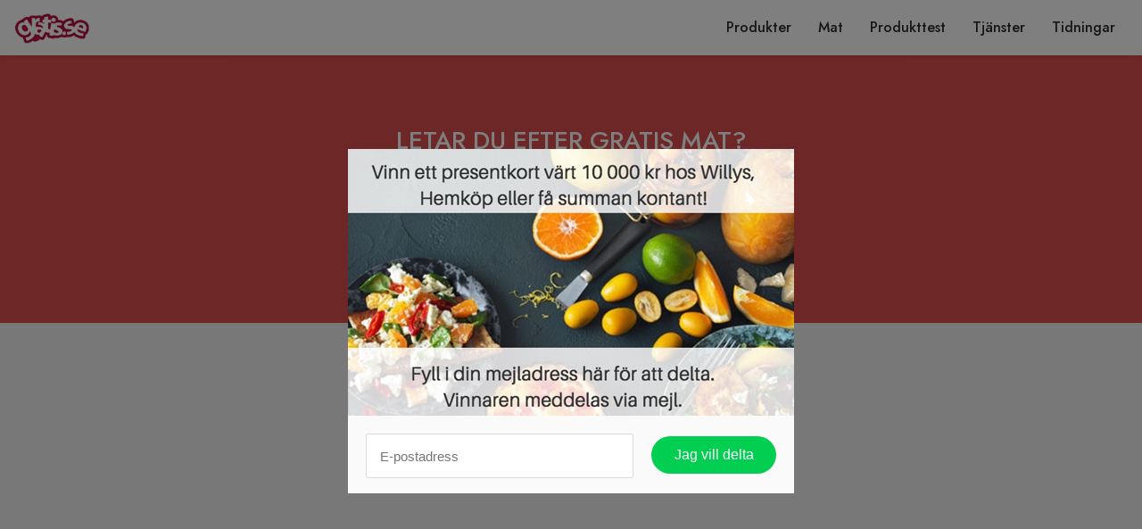

--- FILE ---
content_type: text/html; charset=UTF-8
request_url: https://gratis.se/allt/gratis-mat/
body_size: 21706
content:
<!DOCTYPE html>
<html lang="en"  >

<head>
    <meta charset="UTF-8">
    <meta name="viewport" content="width=device-width, initial-scale=1.0">
    <title>
        GRATIS.SE
        
    </title>
    <link rel="stylesheet" href="https://stackpath.bootstrapcdn.com/bootstrap/4.3.1/css/bootstrap.min.css" integrity="sha384-ggOyR0iXCbMQv3Xipma34MD+dH/1fQ784/j6cY/iJTQUOhcWr7x9JvoRxT2MZw1T" crossorigin="anonymous">
    <script src="https://kit.fontawesome.com/732d11d913.js" crossorigin="anonymous"></script>
    <link rel="stylesheet" href="https://gratis.se/wp-content/themes/gratis/css/gratis.css?v=1.02">
    <link rel="apple-touch-icon" sizes="57x57" href="https://gratis.se/wp-content/themes/gratis/css/favicon/apple-icon-57x57.png">
    <link rel="apple-touch-icon" sizes="60x60" href="https://gratis.se/wp-content/themes/gratis/css/favicon/apple-icon-60x60.png">
    <link rel="apple-touch-icon" sizes="72x72" href="https://gratis.se/wp-content/themes/gratis/css/favicon/apple-icon-72x72.png">
    <link rel="apple-touch-icon" sizes="76x76" href="https://gratis.se/wp-content/themes/gratis/css/favicon/apple-icon-76x76.png">
    <link rel="apple-touch-icon" sizes="114x114" href="https://gratis.se/wp-content/themes/gratis/css/favicon/apple-icon-114x114.png">
    <link rel="apple-touch-icon" sizes="120x120" href="https://gratis.se/wp-content/themes/gratis/css/favicon/apple-icon-120x120.png">
    <link rel="apple-touch-icon" sizes="144x144" href="https://gratis.se/wp-content/themes/gratis/css/favicon/apple-icon-144x144.png">
    <link rel="apple-touch-icon" sizes="152x152" href="https://gratis.se/wp-content/themes/gratis/css/favicon/apple-icon-152x152.png">
    <link rel="apple-touch-icon" sizes="180x180" href="https://gratis.se/wp-content/themes/gratis/css/favicon/apple-icon-180x180.png">
    <link rel="icon" type="image/png" sizes="192x192"  href="https://gratis.se/wp-content/themes/gratis/css/favicon/android-icon-192x192.png">
    <link rel="icon" type="image/png" sizes="32x32" href="https://gratis.se/wp-content/themes/gratis/css/favicon/favicon-32x32.png">
    <link rel="icon" type="image/png" sizes="96x96" href="https://gratis.se/wp-content/themes/gratis/css/favicon/favicon-96x96.png">
    <link rel="icon" type="image/png" sizes="16x16" href="https://gratis.se/wp-content/themes/gratis/css/favicon/favicon-16x16.png">
    <link rel="manifest" href="https://gratis.se/wp-content/themes/gratis/css/favicon/manifest.json">
    <meta name="msapplication-TileColor" content="#ffffff">
    <meta name="msapplication-TileImage" content="https://gratis.se/wp-content/themes/gratis/css/favicon/ms-icon-144x144.png">
    <meta name="theme-color" content="#ffffff">
	
	
		<!-- All in One SEO 4.9.0 - aioseo.com -->
	<meta name="robots" content="noindex, max-image-preview:large" />
	<meta name="keywords" content="bastard burgers,findus färdigrätter,govital,smartson,felix köttbullar,leksand knäckebröd,smartson,arla köket,proviva,fruktdryck,max hamburgare,smartson,aviko pommes frites,valio yoghurt,matsmart,februari,gratis pizza,nordstan,linköping,julafton,hemlösa,julafton,gratis julmat" />
	<link rel="canonical" href="https://gratis.se/allt/gratis-mat/" />
	<link rel="next" href="https://gratis.se/allt/gratis-mat/page/2/" />
	<meta name="generator" content="All in One SEO (AIOSEO) 4.9.0" />
		<script type="application/ld+json" class="aioseo-schema">
			{"@context":"https:\/\/schema.org","@graph":[{"@type":"BreadcrumbList","@id":"https:\/\/gratis.se\/allt\/gratis-mat\/#breadcrumblist","itemListElement":[{"@type":"ListItem","@id":"https:\/\/gratis.se#listItem","position":1,"name":"Home","item":"https:\/\/gratis.se","nextItem":{"@type":"ListItem","@id":"https:\/\/gratis.se\/allt\/gratis-mat\/#listItem","name":"gratis mat"}},{"@type":"ListItem","@id":"https:\/\/gratis.se\/allt\/gratis-mat\/#listItem","position":2,"name":"gratis mat","previousItem":{"@type":"ListItem","@id":"https:\/\/gratis.se#listItem","name":"Home"}}]},{"@type":"CollectionPage","@id":"https:\/\/gratis.se\/allt\/gratis-mat\/#collectionpage","url":"https:\/\/gratis.se\/allt\/gratis-mat\/","name":"gratis mat | GRATIS.SE","inLanguage":"sv-SE","isPartOf":{"@id":"https:\/\/gratis.se\/#website"},"breadcrumb":{"@id":"https:\/\/gratis.se\/allt\/gratis-mat\/#breadcrumblist"}},{"@type":"Organization","@id":"https:\/\/gratis.se\/#organization","name":"GRATIS.SE","description":"De b\u00e4sta gratisgrejerna","url":"https:\/\/gratis.se\/"},{"@type":"WebSite","@id":"https:\/\/gratis.se\/#website","url":"https:\/\/gratis.se\/","name":"GRATIS.SE","description":"De b\u00e4sta gratisgrejerna","inLanguage":"sv-SE","publisher":{"@id":"https:\/\/gratis.se\/#organization"}}]}
		</script>
		<!-- All in One SEO -->

		<style>img:is([sizes="auto" i], [sizes^="auto," i]) { contain-intrinsic-size: 3000px 1500px }</style>
		<link rel="alternate" type="application/rss+xml" title="GRATIS.SE &raquo; Kategoriflöde för gratis mat" href="https://gratis.se/allt/gratis-mat/feed/" />
<script type="text/javascript">
/* <![CDATA[ */
window._wpemojiSettings = {"baseUrl":"https:\/\/s.w.org\/images\/core\/emoji\/15.0.3\/72x72\/","ext":".png","svgUrl":"https:\/\/s.w.org\/images\/core\/emoji\/15.0.3\/svg\/","svgExt":".svg","source":{"concatemoji":"https:\/\/gratis.se\/wp-includes\/js\/wp-emoji-release.min.js?ver=6.6.4"}};
/*! This file is auto-generated */
!function(i,n){var o,s,e;function c(e){try{var t={supportTests:e,timestamp:(new Date).valueOf()};sessionStorage.setItem(o,JSON.stringify(t))}catch(e){}}function p(e,t,n){e.clearRect(0,0,e.canvas.width,e.canvas.height),e.fillText(t,0,0);var t=new Uint32Array(e.getImageData(0,0,e.canvas.width,e.canvas.height).data),r=(e.clearRect(0,0,e.canvas.width,e.canvas.height),e.fillText(n,0,0),new Uint32Array(e.getImageData(0,0,e.canvas.width,e.canvas.height).data));return t.every(function(e,t){return e===r[t]})}function u(e,t,n){switch(t){case"flag":return n(e,"\ud83c\udff3\ufe0f\u200d\u26a7\ufe0f","\ud83c\udff3\ufe0f\u200b\u26a7\ufe0f")?!1:!n(e,"\ud83c\uddfa\ud83c\uddf3","\ud83c\uddfa\u200b\ud83c\uddf3")&&!n(e,"\ud83c\udff4\udb40\udc67\udb40\udc62\udb40\udc65\udb40\udc6e\udb40\udc67\udb40\udc7f","\ud83c\udff4\u200b\udb40\udc67\u200b\udb40\udc62\u200b\udb40\udc65\u200b\udb40\udc6e\u200b\udb40\udc67\u200b\udb40\udc7f");case"emoji":return!n(e,"\ud83d\udc26\u200d\u2b1b","\ud83d\udc26\u200b\u2b1b")}return!1}function f(e,t,n){var r="undefined"!=typeof WorkerGlobalScope&&self instanceof WorkerGlobalScope?new OffscreenCanvas(300,150):i.createElement("canvas"),a=r.getContext("2d",{willReadFrequently:!0}),o=(a.textBaseline="top",a.font="600 32px Arial",{});return e.forEach(function(e){o[e]=t(a,e,n)}),o}function t(e){var t=i.createElement("script");t.src=e,t.defer=!0,i.head.appendChild(t)}"undefined"!=typeof Promise&&(o="wpEmojiSettingsSupports",s=["flag","emoji"],n.supports={everything:!0,everythingExceptFlag:!0},e=new Promise(function(e){i.addEventListener("DOMContentLoaded",e,{once:!0})}),new Promise(function(t){var n=function(){try{var e=JSON.parse(sessionStorage.getItem(o));if("object"==typeof e&&"number"==typeof e.timestamp&&(new Date).valueOf()<e.timestamp+604800&&"object"==typeof e.supportTests)return e.supportTests}catch(e){}return null}();if(!n){if("undefined"!=typeof Worker&&"undefined"!=typeof OffscreenCanvas&&"undefined"!=typeof URL&&URL.createObjectURL&&"undefined"!=typeof Blob)try{var e="postMessage("+f.toString()+"("+[JSON.stringify(s),u.toString(),p.toString()].join(",")+"));",r=new Blob([e],{type:"text/javascript"}),a=new Worker(URL.createObjectURL(r),{name:"wpTestEmojiSupports"});return void(a.onmessage=function(e){c(n=e.data),a.terminate(),t(n)})}catch(e){}c(n=f(s,u,p))}t(n)}).then(function(e){for(var t in e)n.supports[t]=e[t],n.supports.everything=n.supports.everything&&n.supports[t],"flag"!==t&&(n.supports.everythingExceptFlag=n.supports.everythingExceptFlag&&n.supports[t]);n.supports.everythingExceptFlag=n.supports.everythingExceptFlag&&!n.supports.flag,n.DOMReady=!1,n.readyCallback=function(){n.DOMReady=!0}}).then(function(){return e}).then(function(){var e;n.supports.everything||(n.readyCallback(),(e=n.source||{}).concatemoji?t(e.concatemoji):e.wpemoji&&e.twemoji&&(t(e.twemoji),t(e.wpemoji)))}))}((window,document),window._wpemojiSettings);
/* ]]> */
</script>
<style id='wp-emoji-styles-inline-css' type='text/css'>

	img.wp-smiley, img.emoji {
		display: inline !important;
		border: none !important;
		box-shadow: none !important;
		height: 1em !important;
		width: 1em !important;
		margin: 0 0.07em !important;
		vertical-align: -0.1em !important;
		background: none !important;
		padding: 0 !important;
	}
</style>
<link rel='stylesheet' id='aioseo/css/src/vue/standalone/blocks/table-of-contents/global.scss-css' href='https://gratis.se/wp-content/plugins/all-in-one-seo-pack/dist/Lite/assets/css/table-of-contents/global.e90f6d47.css?ver=4.9.0' type='text/css' media='all' />
<style id='wpecounter-most-viewed-block-style-inline-css' type='text/css'>
.mvpb-post-list {
    margin: 0;
    list-style: none;
}
</style>
<link rel='stylesheet' id='contact-form-7-css' href='https://gratis.se/wp-content/plugins/contact-form-7/includes/css/styles.css?ver=6.0.6' type='text/css' media='all' />
<link rel='stylesheet' id='parent-style-css' href='https://gratis.se/wp-content/themes/gratis/style.css?ver=6.6.4' type='text/css' media='all' />
<link rel='stylesheet' id='child-style-css' href='https://gratis.se/wp-content/themes/gratis-child/style.css?ver=0.1' type='text/css' media='all' />
<link rel="https://api.w.org/" href="https://gratis.se/wp-json/" /><link rel="alternate" title="JSON" type="application/json" href="https://gratis.se/wp-json/wp/v2/categories/5337" /><link rel="EditURI" type="application/rsd+xml" title="RSD" href="https://gratis.se/xmlrpc.php?rsd" />
<meta name="generator" content="WordPress 6.6.4" />

 
<script data-ad-client="ca-pub-9607008006084851" async src="https://pagead2.googlesyndication.com/pagead/js/adsbygoogle.js"></script>

<script src="https://hq.volomedia.com/vm-xlvvpl.js" async="async"></script>


<script>
var gaProperty = 'UA-26508200-24';
var disableStr = 'ga-disable-' + gaProperty;
if (document.cookie.indexOf(disableStr + '=true') > -1) {
	window[disableStr] = true;
}
function gaOptout() {
	document.cookie = disableStr + '=true; expires=Thu, 31 Dec 2099 23:59:59 UTC; path=/';
	window[disableStr] = true;
	alert('Das Tracking durch Google Analytics wurde in Ihrem Browser für diese Website deaktiviert.');
}
</script>
<script>
(function(i,s,o,g,r,a,m){i['GoogleAnalyticsObject']=r;i[r]=i[r]||function(){
	(i[r].q=i[r].q||[]).push(arguments)},i[r].l=1*new Date();a=s.createElement(o),
	m=s.getElementsByTagName(o)[0];a.async=1;a.src=g;m.parentNode.insertBefore(a,m)
})(window,document,'script','//www.google-analytics.com/analytics.js','ga');
ga('create', 'UA-26508200-24', 'auto');
ga('set', 'anonymizeIp', true);
ga('send', 'pageview');
</script>

<script>
 // Facebook Pixel Opt Out for Pixel ID: 350494598677692
 // Internetagentur Silver UG (haftungsbeschränkt) - info@citynfo.net - 2018
 !function(a,b,c,d,e,f){
 e=b.createElement(c);
 e.innerHTML = atob(d);
 f=b.getElementsByTagName(c)[0];
 f.parentNode.insertBefore(e,f)
 }(window,document,'script','[base64]/[base64]/[base64]/[base64]')
 </script>

		<style type="text/css" id="wp-custom-css">
			article.article-summary h2 a, .page-single h2 a {
	text-transform: initial !important;
}

.customize-support .fixed-top {
	top: 32px;
}

.sticky-sidebar .related-posts a {
	width: 100%;
}		</style>
		
</head>

<body>

    <div class="header fixed-top">
    <div class="container-fluid">
        <nav class="navbar navbar-light navbar-expand-lg">
                <a href="/" class="navbar-brand d-flex flex-row align-items-center" data-wpel-link="internal">
                    <img src="https://gratis.se/wp-content/themes/gratis-child/img/site-logo.png" alt="GRATIS.SE">
                </a>
            <button class="navbar-toggler" type="button" data-toggle="collapse" data-target="#navbarNav" aria-controls="navbarNav" aria-expanded="false" aria-label="Toggle navigation">
                <span class="navbar-toggler-icon"></span>
            </button>
            <div class="collapse navbar-collapse justify-content-end" id="navbarNav">
                <ul class="navbar-nav float-lg-right">
                                            <li class="nav-item">
                            <a class="nav-link" href="https://gratis.se/allt/gratis-produkter/" data-wpel-link="internal">
                                Produkter
                            </a>
                        </li>
                                            <li class="nav-item">
                            <a class="nav-link" href="https://gratis.se/allt/gratis-mat/" data-wpel-link="internal">
                                Mat
                            </a>
                        </li>
                                            <li class="nav-item">
                            <a class="nav-link" href="https://gratis.se/allt/produkttest/" data-wpel-link="internal">
                                Produkttest
                            </a>
                        </li>
                                            <li class="nav-item">
                            <a class="nav-link" href="https://gratis.se/allt/gratis-tjanster/" data-wpel-link="internal">
                                Tjänster
                            </a>
                        </li>
                                            <li class="nav-item">
                            <a class="nav-link" href="https://gratis.se/allt/gratis-tidningar/" data-wpel-link="internal">
                                Tidningar
                            </a>
                        </li>
                                    </ul>
            </div>
        </nav>
    </div>
</div>
    <div class="page-category">
    <div class="container-fluid category-header d-flex flex-row align-items-center">
        <div class="container">
            <div class="text-center col-12 col-md-8 mx-auto">
                <h1 class="mb-4">
                    Letar du efter <em>gratis mat</em>?
                </h1>
                <p class="lead mb-4">
                    Gratis.se samlar alla erbjudanden och sajter om <em>gratis mat</em>.<br>Vi garanterar att allting vi kallar gratis verkligen är det!
                </p>
            </div>
        </div>
    </div>

    <div class="container articles">
	
	
            <article class="article-summary  mb-5 ">
        <div class="row no-gutters ">
        <div class="col-12 p-0 pb-4 py-sm-4 px-sm-4">
            <div class="row p-0 p-sm-2">
                <div class="col-12 col-lg-4 mb-md-4 mb-lg-0">
                    <a href="https://bastardburgers.se/" target="_blank" data-wpel-link="external" rel="external noopener">
                        <div class="article-image" style="background-image: url(https://gratis.se/wp-content/uploads/2019/08/bastard-burgers.jpg);"></div>
                    </a>
                </div>
                <div class="col-12 col-lg-8  px-5 ">
                                        <h2 class="mb-2 mb-xs-0">
                        <a href="https://gratis.se/bastard-burgers-i-lulea-bjuder-elever-pa-gratis-veganburgare/" data-wpel-link="internal">
                            Bastard Burgers i Luleå bjuder elever på gratis veganburgare
                        </a>
                    </h2>
                    <div class="meta-data">
                        21/03/2023
                        &middot;
                        
                                                
                        <a href="https://gratis.se/allt/gratis-mat/" data-wpel-link="internal">gratis mat</a>                                            </div>
                                        <div>
                                                <p>
                            Den här historien började med att Luleå kommun slutade servera vegansk mat till skoleleverna. Sedan fortsatte det med att en bloggare och restaurangkedjan Bastard Burgers gick ihop för att visa kommunen att vegansk mat varken behöver kosta mycket, vara krånglig eller innehålla lite näring. Resultatet är att alla gymnasieelever i Luleå bjuds på gratis veganburgare... <a href="https://gratis.se/bastard-burgers-i-lulea-bjuder-elever-pa-gratis-veganburgare/" data-wpel-link="internal">Läs mer »</a>
                        </p>
                                            </div>
                    <a target="_blank" href="https://bastardburgers.se/" class="btn btn-primary mt-4 ">
                        Läs mer om Bastard Burgers här&nbsp;»
                    </a>
                </div>
            </div>
        </div>
    </div>
</article>            <article class="article-summary  mb-5 ">
        <div class="row no-gutters ">
        <div class="col-12 p-0 pb-4 py-sm-4 px-sm-4">
            <div class="row p-0 p-sm-2">
                <div class="col-12 col-lg-4 mb-md-4 mb-lg-0">
                    <a href="https://www.valio.se/mild-yoghurt-naturell" target="_blank" data-wpel-link="external" rel="external noopener">
                        <div class="article-image" style="background-image: url(https://gratis.se/wp-content/uploads/2019/05/valio-yoghurt.jpg);"></div>
                    </a>
                </div>
                <div class="col-12 col-lg-8  px-5 ">
                                        <h2 class="mb-2 mb-xs-0">
                        <a href="https://gratis.se/gratis-valio-yoghurt-till-dig-som-har-tur/" data-wpel-link="internal">
                            Gratis Valio-yoghurt till dig som har tur
                        </a>
                    </h2>
                    <div class="meta-data">
                        03/05/2019
                        &middot;
                        
                                                
                        <a href="https://gratis.se/allt/gratis-mat/" data-wpel-link="internal">gratis mat</a>                                            </div>
                                        <div>
                                                <p>
                            Visste du att du kan prova Valios naturellyoghurt helt gratis? Det enda du behöver är lite tur och ett telefonnummer. Låt oss förklara närmare &#8230; Endast 100 smakprov delas ut per dag, vilket betyder att du inte är garanterad till någonting. Men det kommer nya smakprov varje dag, så ge inte upp utan fortsätt försök!... <a href="https://gratis.se/gratis-valio-yoghurt-till-dig-som-har-tur/" data-wpel-link="internal">Läs mer »</a>
                        </p>
                                            </div>
                    <a target="_blank" href="https://www.valio.se/mild-yoghurt-naturell" class="btn btn-primary mt-4 ">
                        Kolla här om du också får en&nbsp;»
                    </a>
                </div>
            </div>
        </div>
    </div>
</article>            <article class="article-summary  mb-5 ">
        <div class="row no-gutters ">
        <div class="col-12 p-0 pb-4 py-sm-4 px-sm-4">
            <div class="row p-0 p-sm-2">
                <div class="col-12 col-lg-4 mb-md-4 mb-lg-0">
                    <a href="http://newyorkpizzalund.se/sv" target="_blank" data-wpel-link="external" rel="external noopener">
                        <div class="article-image" style="background-image: url(https://gratis.se/wp-content/uploads/2019/01/new-york-pizza.jpg);"></div>
                    </a>
                </div>
                <div class="col-12 col-lg-8  px-5 ">
                                        <h2 class="mb-2 mb-xs-0">
                        <a href="https://gratis.se/gratis-pizza-till-behovande-i-lund/" data-wpel-link="internal">
                            Gratis pizza (till behövande) i Lund
                        </a>
                    </h2>
                    <div class="meta-data">
                        10/01/2019
                        &middot;
                        
                                                
                        <a href="https://gratis.se/allt/gratis-mat/" data-wpel-link="internal">gratis mat</a>                                            </div>
                                        <div>
                                                <p>
                            Har du hört talas om New York Pizza i Lund? Ingen fara, det hade inte vi heller förrän vi såg det här fantastiska initiativet för några timmar sedan! Denna pizzeria i Lund var med i Musikhjälpen, men ville bidra oftare än bara en vecka per år. Lösningen? Pay it forward! Namnet står för en idé... <a href="https://gratis.se/gratis-pizza-till-behovande-i-lund/" data-wpel-link="internal">Läs mer »</a>
                        </p>
                                            </div>
                    <a target="_blank" href="http://newyorkpizzalund.se/sv" class="btn btn-primary mt-4 ">
                        Spana in New York Pizza i Lund&nbsp;»
                    </a>
                </div>
            </div>
        </div>
    </div>
</article>            <article class="article-summary  mb-5 ">
        <div class="row no-gutters ">
        <div class="col-12 p-0 pb-4 py-sm-4 px-sm-4">
            <div class="row p-0 p-sm-2">
                <div class="col-12 col-lg-4 mb-md-4 mb-lg-0">
                    <a href="https://finduslunchklubb.se/premier/" target="_blank" data-wpel-link="external" rel="external noopener">
                        <div class="article-image" style="background-image: url(https://gratis.se/wp-content/uploads/2018/09/findus-lunchklubb.jpg);"></div>
                    </a>
                </div>
                <div class="col-12 col-lg-8  px-5 ">
                                        <h2 class="mb-2 mb-xs-0">
                        <a href="https://gratis.se/medlem-i-findus-lunchklubb-da-har-vi-ett-gratiserbjudande-till-dig-har/" data-wpel-link="internal">
                            Medlem i Findus lunchklubb? Då har vi ett gratiserbjudande till dig här!
                        </a>
                    </h2>
                    <div class="meta-data">
                        21/09/2018
                        &middot;
                        
                                                
                        <a href="https://gratis.se/allt/gratis-mat/" data-wpel-link="internal">gratis mat</a>                                            </div>
                                        <div>
                                                <p>
                            Findus vet väl alla vad det är för märke, va? Bra! Men visste du också att när du är medlem i Findus lunchklubb så får du en italiensk pastalunch helt gratis? Den kostar 200 poäng och består av Pasta Carbonara, Pasta Bolognese eller Pasta med kycklingfilé plus en lagom mild pepparsås. Har du 200 poäng... <a href="https://gratis.se/medlem-i-findus-lunchklubb-da-har-vi-ett-gratiserbjudande-till-dig-har/" data-wpel-link="internal">Läs mer »</a>
                        </p>
                                            </div>
                    <a target="_blank" href="https://finduslunchklubb.se/premier/" class="btn btn-primary mt-4 ">
                        Testa lunchklubben du också&nbsp;»
                    </a>
                </div>
            </div>
        </div>
    </div>
</article>            <article class="article-summary  mb-5 ">
        <div class="row no-gutters ">
        <div class="col-12 p-0 pb-4 py-sm-4 px-sm-4">
            <div class="row p-0 p-sm-2">
                <div class="col-12 col-lg-4 mb-md-4 mb-lg-0">
                    <a href="https://gratisfikan.se" target="_blank" data-wpel-link="external" rel="external noopener">
                        <div class="article-image" style="background-image: url(https://gratis.se/wp-content/uploads/2018/06/gratisfikan.jpg);"></div>
                    </a>
                </div>
                <div class="col-12 col-lg-8  px-5 ">
                                        <h2 class="mb-2 mb-xs-0">
                        <a href="https://gratis.se/du-vet-val-att-du-kan-fa-gratis-fika/" data-wpel-link="internal">
                            Du vet väl att du kan få gratis fika?
                        </a>
                    </h2>
                    <div class="meta-data">
                        16/09/2018
                        &middot;
                        
                                                
                        <a href="https://gratis.se/allt/gratis-mat/" data-wpel-link="internal">gratis mat</a>                                            </div>
                                        <div>
                                                <p>
                            Idag tänkte vi gå tillbaka till ett äldre erbjudande med gratis glass, inte helt fel va? Vi tror nämligen att många nytillkomna besökare här på sajten har missat att man kan få gratis glass via sajten GratisFikan. Det enda du behöver göra är att registrera dig hos GratisFikan och sedan kommer glassen till dig. Låt... <a href="https://gratis.se/du-vet-val-att-du-kan-fa-gratis-fika/" data-wpel-link="internal">Läs mer »</a>
                        </p>
                                            </div>
                    <a target="_blank" href="https://gratisfikan.se" class="btn btn-primary mt-4 ">
                        Hämta glassen här&nbsp;»
                    </a>
                </div>
            </div>
        </div>
    </div>
</article>            <article class="article-summary  mb-5 ">
        <div class="row no-gutters ">
        <div class="col-12 p-0 pb-4 py-sm-4 px-sm-4">
            <div class="row p-0 p-sm-2">
                <div class="col-12 col-lg-4 mb-md-4 mb-lg-0">
                    <a href="https://gratisfikan.se/" target="_blank" data-wpel-link="external" rel="external noopener">
                        <div class="article-image" style="background-image: url(https://gratis.se/wp-content/uploads/2018/06/gratisfikan.jpg);"></div>
                    </a>
                </div>
                <div class="col-12 col-lg-8  px-5 ">
                                        <h2 class="mb-2 mb-xs-0">
                        <a href="https://gratis.se/fa-en-gratis-glass-av-gratisfikan/" data-wpel-link="internal">
                            Få en gratis glass av GratisFikan
                        </a>
                    </h2>
                    <div class="meta-data">
                        29/06/2018
                        &middot;
                        
                                                
                        <a href="https://gratis.se/allt/gratis-godis/" data-wpel-link="internal">gratis godis</a>,                                                 
                        <a href="https://gratis.se/allt/gratis-mat/" data-wpel-link="internal">gratis mat</a>                                            </div>
                                        <div>
                                                <p>
                            På sommaren vill alla ha glass, men varför betala för det när man kan få det gratis? Du behöver bara följa tre enkla steg för att få din glass, och de stegen ser ut så här: Skapa ett konto hos GratisFikan Beställ ett gratis kontantkort hos Halebop (det är gratis första månaden) Bli medlem på... <a href="https://gratis.se/fa-en-gratis-glass-av-gratisfikan/" data-wpel-link="internal">Läs mer »</a>
                        </p>
                                            </div>
                    <a target="_blank" href="https://gratisfikan.se/" class="btn btn-primary mt-4 ">
                        Hämta din glass här&nbsp;»
                    </a>
                </div>
            </div>
        </div>
    </div>
</article>            <article class="article-summary  mb-5 ">
        <div class="row no-gutters ">
        <div class="col-12 p-0 pb-4 py-sm-4 px-sm-4">
            <div class="row p-0 p-sm-2">
                <div class="col-12 col-lg-4 mb-md-4 mb-lg-0">
                    <a href="https://www.fjallbrynt.se/" target="_blank" data-wpel-link="external" rel="external noopener">
                        <div class="article-image" style="background-image: url(https://gratis.se/wp-content/uploads/2018/03/messmör.jpg);"></div>
                    </a>
                </div>
                <div class="col-12 col-lg-8  px-5 ">
                                        <h2 class="mb-2 mb-xs-0">
                        <a href="https://gratis.se/ge-din-van-gratis-messmor-fran-fjallbrynt/" data-wpel-link="internal">
                            Ge din vän gratis messmör från Fjällbrynt
                        </a>
                    </h2>
                    <div class="meta-data">
                        25/06/2018
                        &middot;
                        
                                                
                        <a href="https://gratis.se/allt/gratis-mat/" data-wpel-link="internal">gratis mat</a>,                                                 
                        <a href="https://gratis.se/allt/gratis-produkter/" data-wpel-link="internal">gratis produkter</a>                                            </div>
                                        <div>
                                                <p>
                            Den här kampanjen har körts ett tag av Fjällbrynt nu, men de verkar fortsätta med den och det var flera månader sedan vi påminde om den. Kampanjen går alltså ut på att köpa en Fjällbrynt-produkt och sedan skicka in kvittot till Fjällbrynt. När du gör det kommer Fjällbrynt i sin tur att skicka en värdecheck... <a href="https://gratis.se/ge-din-van-gratis-messmor-fran-fjallbrynt/" data-wpel-link="internal">Läs mer »</a>
                        </p>
                                            </div>
                    <a target="_blank" href="https://www.fjallbrynt.se/" class="btn btn-primary mt-4 ">
                        Ladda upp ditt kvitto här&nbsp;»
                    </a>
                </div>
            </div>
        </div>
    </div>
</article>            <article class="article-summary  mb-5 ">
        <div class="row no-gutters ">
        <div class="col-12 p-0 pb-4 py-sm-4 px-sm-4">
            <div class="row p-0 p-sm-2">
                <div class="col-12 col-lg-4 mb-md-4 mb-lg-0">
                    <a href="https://kampanj.meropa.se/" target="_blank" data-wpel-link="external" rel="external noopener">
                        <div class="article-image" style="background-image: url(https://gratis.se/wp-content/uploads/2018/05/fontana.jpg);"></div>
                    </a>
                </div>
                <div class="col-12 col-lg-8  px-5 ">
                                        <h2 class="mb-2 mb-xs-0">
                        <a href="https://gratis.se/gratis-grekisk-mat-hos-fontana/" data-wpel-link="internal">
                            Gratis grekisk mat hos Fontana
                        </a>
                    </h2>
                    <div class="meta-data">
                        27/05/2018
                        &middot;
                        
                                                
                        <a href="https://gratis.se/allt/gratis-mat/" data-wpel-link="internal">gratis mat</a>                                            </div>
                                        <div>
                                                <p>
                            Fontana är ett familjeföretag med grekiska rötter som länge importerat grekiska läckerheter till Sverige, och nu fyller de 40 år. Det firas genom att dela ut gratiskuponger som resulterar i exempelvis fetaost. Endast 40 kuponger delas ut per dag, så det gäller att vara snabb. Skulle du bli utan är det bara att försöka dagen... <a href="https://gratis.se/gratis-grekisk-mat-hos-fontana/" data-wpel-link="internal">Läs mer »</a>
                        </p>
                                            </div>
                    <a target="_blank" href="https://kampanj.meropa.se/" class="btn btn-primary mt-4 ">
                        Passa på att hämta gratiskuponger här&nbsp;»
                    </a>
                </div>
            </div>
        </div>
    </div>
</article>            <article class="article-summary  mb-5 ">
        <div class="row no-gutters ">
        <div class="col-12 p-0 pb-4 py-sm-4 px-sm-4">
            <div class="row p-0 p-sm-2">
                <div class="col-12 col-lg-4 mb-md-4 mb-lg-0">
                    <a href="https://www.food2change.se/" target="_blank" data-wpel-link="external" rel="external noopener">
                        <div class="article-image" style="background-image: url(https://gratis.se/wp-content/uploads/2018/04/food2change-ica.jpg);"></div>
                    </a>
                </div>
                <div class="col-12 col-lg-8  px-5 ">
                                        <h2 class="mb-2 mb-xs-0">
                        <a href="https://gratis.se/bekampa-matsvinnet-och-fa-gratis-mat-pa-kuppen/" data-wpel-link="internal">
                            Bekämpa matsvinnet och få gratis mat på kuppen
                        </a>
                    </h2>
                    <div class="meta-data">
                        28/04/2018
                        &middot;
                        
                                                
                        <a href="https://gratis.se/allt/gratis-mat/" data-wpel-link="internal">gratis mat</a>                                            </div>
                                        <div>
                                                <p>
                            Varje år slängs många ton mat helt i onödan. Som du säkert vet hade den maten istället kunnat ätas av hungriga, fattiga och så vidare. Så varför slängs det så mycket mat? Det finns flera anledningar. Dels köper folk mer än de behöver, och dels slängs mycket mat som passerat bäst före-datum. Food2change är en... <a href="https://gratis.se/bekampa-matsvinnet-och-fa-gratis-mat-pa-kuppen/" data-wpel-link="internal">Läs mer »</a>
                        </p>
                                            </div>
                    <a target="_blank" href="https://www.food2change.se/" class="btn btn-primary mt-4 ">
                        Bli hjältemedlem hos Food2change idag&nbsp;»
                    </a>
                </div>
            </div>
        </div>
    </div>
</article>            <article class="article-summary  mb-5 ">
        <div class="row no-gutters ">
        <div class="col-12 p-0 pb-4 py-sm-4 px-sm-4">
            <div class="row p-0 p-sm-2">
                <div class="col-12 col-lg-4 mb-md-4 mb-lg-0">
                    <a href="https://www.nestlebarnmat.se/smakportioner-bestall-smakprov" target="_blank" data-wpel-link="external" rel="external noopener">
                        <div class="article-image" style="background-image: url(https://gratis.se/wp-content/uploads/2018/03/nestle_barnmat.jpg);"></div>
                    </a>
                </div>
                <div class="col-12 col-lg-8  px-5 ">
                                        <h2 class="mb-2 mb-xs-0">
                        <a href="https://gratis.se/bli-medlem-i-nestle-club-och-fa-gratis-smakprov/" data-wpel-link="internal">
                            Bli medlem i Nestlé Club och få gratis smakprov
                        </a>
                    </h2>
                    <div class="meta-data">
                        20/03/2018
                        &middot;
                        
                                                
                        <a href="https://gratis.se/allt/gratis-mat/" data-wpel-link="internal">gratis mat</a>                                            </div>
                                        <div>
                                                <p>
                            Välling är ett bra komplement till bröstmjölken efter det första halvåret, och Nestlé har ett kanonerbjudande till alla småbarnsmammor – gratis smakprov på en av tre utvalda produkter! Det finns till och med välling med fullkorn, men då är mängden fibrer naturligtvis anpassad för barnet så att mamman slipper vara vaken hela natten &#8230; För att... <a href="https://gratis.se/bli-medlem-i-nestle-club-och-fa-gratis-smakprov/" data-wpel-link="internal">Läs mer »</a>
                        </p>
                                            </div>
                    <a target="_blank" href="https://www.nestlebarnmat.se/smakportioner-bestall-smakprov" class="btn btn-primary mt-4 ">
                        Gå med i klubben nu&nbsp;»
                    </a>
                </div>
            </div>
        </div>
    </div>
</article>            <article class="article-summary  mb-5 ">
        <div class="row no-gutters ">
        <div class="col-12 p-0 pb-4 py-sm-4 px-sm-4">
            <div class="row p-0 p-sm-2">
                <div class="col-12 col-lg-4 mb-md-4 mb-lg-0">
                    <a href="https://www.fjallbrynt.se/" target="_blank" data-wpel-link="external" rel="external noopener">
                        <div class="article-image" style="background-image: url(https://gratis.se/wp-content/uploads/2018/03/messmör.jpg);"></div>
                    </a>
                </div>
                <div class="col-12 col-lg-8  px-5 ">
                                        <h2 class="mb-2 mb-xs-0">
                        <a href="https://gratis.se/ge-en-van-gratis-messmor/" data-wpel-link="internal">
                            Ge en vän gratis messmör
                        </a>
                    </h2>
                    <div class="meta-data">
                        03/03/2018
                        &middot;
                        
                                                
                        <a href="https://gratis.se/allt/gratis-mat/" data-wpel-link="internal">gratis mat</a>                                            </div>
                                        <div>
                                                <p>
                            Kommer du ihåg klassikern messmör från 90-talet? Jodå, den finns fortfarande kvar och är precis lika god som tidigare! Det här gratiserbjudandet tar fram altruisten i dig, då du själv inte får något gratis, utan istället får ge än vän en värdecheck som han kan lösa in mot en ask messmör från Fjällbrynt. Rent praktiskt... <a href="https://gratis.se/ge-en-van-gratis-messmor/" data-wpel-link="internal">Läs mer »</a>
                        </p>
                                            </div>
                    <a target="_blank" href="https://www.fjallbrynt.se/" class="btn btn-primary mt-4 ">
                        Ge din vän en ask gratis messmör&nbsp;»
                    </a>
                </div>
            </div>
        </div>
    </div>
</article>            <article class="article-summary  mb-5 ">
        <div class="row no-gutters ">
        <div class="col-12 p-0 pb-4 py-sm-4 px-sm-4">
            <div class="row p-0 p-sm-2">
                <div class="col-12 col-lg-4 mb-md-4 mb-lg-0">
                    <a href="https://www.nestlebarnmat.se/smakportioner-bestall-smakprov" target="_blank" data-wpel-link="external" rel="external noopener">
                        <div class="article-image" style="background-image: url(https://gratis.se/wp-content/uploads/2017/10/nestle.jpg);"></div>
                    </a>
                </div>
                <div class="col-12 col-lg-8  px-5 ">
                                        <h2 class="mb-2 mb-xs-0">
                        <a href="https://gratis.se/nestle-club-bjuder-ditt-barn-pa-valling/" data-wpel-link="internal">
                            Nestlé Club bjuder ditt barn på välling
                        </a>
                    </h2>
                    <div class="meta-data">
                        28/10/2017
                        &middot;
                        
                                                
                        <a href="https://gratis.se/allt/gratis-mat/" data-wpel-link="internal">gratis mat</a>                                            </div>
                                        <div>
                                                <p>
                            Gå med i Nestlés klubb som kort och gott heter Nestlé Club, så bjuder de på ett smakprov av antingen min Gröt Mild Havre Hallon &amp; Banan eller min Välling Godnatt Mild Havre. Läs mer om hur du får gratis barnmat. Att bli förälder kan bli påfrestande för ekonomin, och därför gillar vi att leta... <a href="https://gratis.se/nestle-club-bjuder-ditt-barn-pa-valling/" data-wpel-link="internal">Läs mer »</a>
                        </p>
                                            </div>
                    <a target="_blank" href="https://www.nestlebarnmat.se/smakportioner-bestall-smakprov" class="btn btn-primary mt-4 ">
                        Mata på&nbsp;»
                    </a>
                </div>
            </div>
        </div>
    </div>
</article>            <article class="article-summary  mb-5 ">
        <div class="row no-gutters ">
        <div class="col-12 p-0 pb-4 py-sm-4 px-sm-4">
            <div class="row p-0 p-sm-2">
                <div class="col-12 col-lg-4 mb-md-4 mb-lg-0">
                    <a href="http://aktavara.org/Guide.aspx?f_id=73118&amp;latest=True" target="_blank" data-wpel-link="external" rel="external noopener">
                        <div class="article-image" style="background-image: url();"></div>
                    </a>
                </div>
                <div class="col-12 col-lg-8  px-5 ">
                                        <h2 class="mb-2 mb-xs-0">
                        <a href="https://gratis.se/hamta-gratis-frukt/" data-wpel-link="internal">
                            Hämta gratis frukt
                        </a>
                    </h2>
                    <div class="meta-data">
                        13/07/2017
                        &middot;
                        
                                                
                        <a href="https://gratis.se/allt/gratis-mat/" data-wpel-link="internal">gratis mat</a>                                            </div>
                                        <div>
                                                <p>
                            Hos Äktavara kan du se en karta över hela Sverige där det finns fallfrukt att hämta. Tanken är naturligtvis att överflödig frukt inte bara ska ligga och ruttna bort, utan tas hand om och ätas upp! På Äktavaras hemsida kan du alltså enkelt söka efter det område där du bor för att se om det... <a href="https://gratis.se/hamta-gratis-frukt/" data-wpel-link="internal">Läs mer »</a>
                        </p>
                                            </div>
                    <a target="_blank" href="http://aktavara.org/Guide.aspx?f_id=73118&amp;latest=True" class="btn btn-primary mt-4 ">
                        Låt inte fall frukten gå till spillo nu!&nbsp;»
                    </a>
                </div>
            </div>
        </div>
    </div>
</article>            <article class="article-summary  mb-5 ">
        <div class="row no-gutters ">
        <div class="col-12 p-0 pb-4 py-sm-4 px-sm-4">
            <div class="row p-0 p-sm-2">
                <div class="col-12 col-lg-4 mb-md-4 mb-lg-0">
                    <a href="http://www.polarbrod.se/valkommenut/goda-aventyr/" target="_blank" data-wpel-link="external" rel="external noopener">
                        <div class="article-image" style="background-image: url();"></div>
                    </a>
                </div>
                <div class="col-12 col-lg-8  px-5 ">
                                        <h2 class="mb-2 mb-xs-0">
                        <a href="https://gratis.se/jaga-gratis-brodkuponger-fran-polarbrod/" data-wpel-link="internal">
                            Jaga gratis brödkuponger från Polarbröd
                        </a>
                    </h2>
                    <div class="meta-data">
                        05/07/2017
                        &middot;
                        
                                                
                        <a href="https://gratis.se/allt/gratis-mat/" data-wpel-link="internal">gratis mat</a>                                            </div>
                                        <div>
                                                <p>
                            När vi skriver om erbjudanden här brukar det oftast handla om något du ska göra på nätet. Den här gången måste du dock lämna datorn, och det enda du får plocka med dig är din smartphone som agerar GPS. Runtom i hela Sverige har Polarbröd placerat ut GPS-punkter som du ska försöka ta dig till.... <a href="https://gratis.se/jaga-gratis-brodkuponger-fran-polarbrod/" data-wpel-link="internal">Läs mer »</a>
                        </p>
                                            </div>
                    <a target="_blank" href="http://www.polarbrod.se/valkommenut/goda-aventyr/" class="btn btn-primary mt-4 ">
                        Häng med ut i vildmarken ett tag!&nbsp;»
                    </a>
                </div>
            </div>
        </div>
    </div>
</article>            <article class="article-summary  mb-5 ">
        <div class="row no-gutters ">
        <div class="col-12 p-0 pb-4 py-sm-4 px-sm-4">
            <div class="row p-0 p-sm-2">
                <div class="col-12 col-lg-4 mb-md-4 mb-lg-0">
                    <a href="http://www.sommarglass.com/" target="_blank" data-wpel-link="external" rel="external noopener">
                        <div class="article-image" style="background-image: url();"></div>
                    </a>
                </div>
                <div class="col-12 col-lg-8  px-5 ">
                                        <h2 class="mb-2 mb-xs-0">
                        <a href="https://gratis.se/gratis-glass-nu-i-sommar/" data-wpel-link="internal">
                            Gratis glass nu i sommar
                        </a>
                    </h2>
                    <div class="meta-data">
                        19/06/2017
                        &middot;
                        
                                                
                        <a href="https://gratis.se/allt/gratis-mat/" data-wpel-link="internal">gratis mat</a>                                            </div>
                                        <div>
                                                <p>
                            Glass och sommar hör liksom ihop, speciellt med tanke på att den svenska sommaren är kortare än en dvärgpudel. Sommarglass erbjuder gratis glass till alla som skapar konto och uppfyller villkoren. Var inte orolig, att uppfylla villkoren kostar inte en krona, däremot kostar det lite tid och energi från din sida. Om vi ska avverka... <a href="https://gratis.se/gratis-glass-nu-i-sommar/" data-wpel-link="internal">Läs mer »</a>
                        </p>
                                            </div>
                    <a target="_blank" href="http://www.sommarglass.com/" class="btn btn-primary mt-4 ">
                        Här skaffar du en gratis glass!&nbsp;»
                    </a>
                </div>
            </div>
        </div>
    </div>
</article>            <article class="article-summary  mb-5 ">
        <div class="row no-gutters ">
        <div class="col-12 p-0 pb-4 py-sm-4 px-sm-4">
            <div class="row p-0 p-sm-2">
                <div class="col-12 col-lg-4 mb-md-4 mb-lg-0">
                    <a href="http://www.ikea.com/ms/sv_SE/restaurang/index.html" target="_blank" data-wpel-link="external" rel="external noopener">
                        <div class="article-image" style="background-image: url();"></div>
                    </a>
                </div>
                <div class="col-12 col-lg-8  px-5 ">
                                        <h2 class="mb-2 mb-xs-0">
                        <a href="https://gratis.se/en-kopp-gratis-kaffe-pa-ikea/" data-wpel-link="internal">
                            En kopp gratis kaffe på Ikea
                        </a>
                    </h2>
                    <div class="meta-data">
                        11/05/2017
                        &middot;
                        
                                                
                        <a href="https://gratis.se/allt/gratis-mat/" data-wpel-link="internal">gratis mat</a>                                            </div>
                                        <div>
                                                <p>
                            För eller senare hamnar vi alla på Ikea, och om du planerar in ett besök kan du lika gärna göra det under en vardag, då Ikea bjuder på en kopp kaffe för alla som är medlemmar i Ikea Family. Kaffe och massor av andra erbjudanden Ikea har alltid massor av erbjudande på gång. Även om... <a href="https://gratis.se/en-kopp-gratis-kaffe-pa-ikea/" data-wpel-link="internal">Läs mer »</a>
                        </p>
                                            </div>
                    <a target="_blank" href="http://www.ikea.com/ms/sv_SE/restaurang/index.html" class="btn btn-primary mt-4 ">
                        Lär mer här&nbsp;»
                    </a>
                </div>
            </div>
        </div>
    </div>
</article>            <article class="article-summary  mb-5 ">
        <div class="row no-gutters ">
        <div class="col-12 p-0 pb-4 py-sm-4 px-sm-4">
            <div class="row p-0 p-sm-2">
                <div class="col-12 col-lg-4 mb-md-4 mb-lg-0">
                    <a href="https://www.hemglass.se/sv/glasskompis/logga-in/?returnPageId=1301" target="_blank" data-wpel-link="external" rel="external noopener">
                        <div class="article-image" style="background-image: url();"></div>
                    </a>
                </div>
                <div class="col-12 col-lg-8  px-5 ">
                                        <h2 class="mb-2 mb-xs-0">
                        <a href="https://gratis.se/gratis-glass-hemglass/" data-wpel-link="internal">
                            Gratis glass från Hemglass
                        </a>
                    </h2>
                    <div class="meta-data">
                        26/02/2017
                        &middot;
                        
                                                
                        <a href="https://gratis.se/allt/gratis-mat/" data-wpel-link="internal">gratis mat</a>                                            </div>
                                        <div>
                                                <p>
                            Det kan tyckas vara långsökt att köpa glass mitt under denna bittra vinter, men om du delar den uppfattningen har vi en glädjande nyhet åt dig: du slipper köpa glassen! Om du som vi växte upp med Hemglass på 90-talet kanske du inte känner till att det finns en klubb numera. Den kallas för Glasskompis... <a href="https://gratis.se/gratis-glass-hemglass/" data-wpel-link="internal">Läs mer »</a>
                        </p>
                                            </div>
                    <a target="_blank" href="https://www.hemglass.se/sv/glasskompis/logga-in/?returnPageId=1301" class="btn btn-primary mt-4 ">
                        Hämta gratis glass i enliterslass!&nbsp;»
                    </a>
                </div>
            </div>
        </div>
    </div>
</article>            <article class="article-summary  mb-5 ">
        <div class="expired-notice">Erbjudandet är inte giltigt längre</div>
        <div class="row no-gutters  article-expired ">
        <div class="col-12 p-0 pb-4 py-sm-4 px-sm-4">
            <div class="row p-0 p-sm-2">
                <div class="col-12 col-lg-4 mb-md-4 mb-lg-0">
                    <a href="https://www.findus.se/kampanjer/govital-enportionsratter/govital-demo" target="_blank" data-wpel-link="external" rel="external noopener">
                        <div class="article-image" style="background-image: url(https://gratis.se/wp-content/uploads/2019/08/findus-govital.jpg);"></div>
                    </a>
                </div>
                <div class="col-12 col-lg-8  px-5 ">
                                        <h2 class="mb-2 mb-xs-0">
                        <a href="https://gratis.se/valkommen-att-provsmaka-findus-fardigratter/" data-wpel-link="internal">
                            Välkommen att provsmaka Findus färdigrätter
                        </a>
                    </h2>
                    <div class="meta-data">
                        16/08/2019
                        &middot;
                        
                                                
                        <a href="https://gratis.se/allt/gratis-mat/" data-wpel-link="internal">gratis mat</a>                                            </div>
                                        <div>
                                                <p>
                            Findus känner alla svenskar till hoppas vi. Men känner du även till deras nya färdigrätter med extra mycket protein? Dessa är främst framtagna för äldre människor, men alla är naturligtvis välkomna att komma och provsmaka! Maten är jättegod har vi hört, och inkluderar dessutom en efterrätt så att smaklökarna får sitt också. Så då är... <a href="https://gratis.se/valkommen-att-provsmaka-findus-fardigratter/" data-wpel-link="internal">Läs mer »</a>
                        </p>
                                            </div>
                    <a target="_blank" href="https://www.findus.se/kampanjer/govital-enportionsratter/govital-demo" class="btn btn-primary mt-4  disabled ">
                        Ta reda på var provsmakningen sker&nbsp;»
                    </a>
                </div>
            </div>
        </div>
    </div>
</article>            <article class="article-summary  mb-5 ">
        <div class="expired-notice">Erbjudandet är inte giltigt längre</div>
        <div class="row no-gutters  article-expired ">
        <div class="col-12 p-0 pb-4 py-sm-4 px-sm-4">
            <div class="row p-0 p-sm-2">
                <div class="col-12 col-lg-4 mb-md-4 mb-lg-0">
                    <a href="https://smartson.se/bli-testpilot/felix-sma-delikatesskottbullar/" target="_blank" data-wpel-link="external" rel="external noopener">
                        <div class="article-image" style="background-image: url(https://gratis.se/wp-content/uploads/2019/08/felix-köttbullar.jpg);"></div>
                    </a>
                </div>
                <div class="col-12 col-lg-8  px-5 ">
                                        <h2 class="mb-2 mb-xs-0">
                        <a href="https://gratis.se/provsmaka-felix-delikatesskottbullar-gratis-via-smartson/" data-wpel-link="internal">
                            Provsmaka Felix delikatessköttbullar gratis via Smartson
                        </a>
                    </h2>
                    <div class="meta-data">
                        08/08/2019
                        &middot;
                        
                                                
                        <a href="https://gratis.se/allt/gratis-mat/" data-wpel-link="internal">gratis mat</a>                                            </div>
                                        <div>
                                                <p>
                            Idag bjuder vi på något riktigt gott! Vad sägs om riktigt svenska köttbullar som du kan få stoppa i käften utan att det kostar något? Det korrekta produktnamnet är Felix Små Delikatessköttbullar, och om du ansöker via Smartson kan du bli en av 1 500 gourmetkäftar som får hugga in på läckerheterna! I skrivande stund... <a href="https://gratis.se/provsmaka-felix-delikatesskottbullar-gratis-via-smartson/" data-wpel-link="internal">Läs mer »</a>
                        </p>
                                            </div>
                    <a target="_blank" href="https://smartson.se/bli-testpilot/felix-sma-delikatesskottbullar/" class="btn btn-primary mt-4  disabled ">
                        Anmäl dig här&nbsp;»
                    </a>
                </div>
            </div>
        </div>
    </div>
</article>            <article class="article-summary  mb-5 ">
        <div class="expired-notice">Erbjudandet är inte giltigt längre</div>
        <div class="row no-gutters  article-expired ">
        <div class="col-12 p-0 pb-4 py-sm-4 px-sm-4">
            <div class="row p-0 p-sm-2">
                <div class="col-12 col-lg-4 mb-md-4 mb-lg-0">
                    <a href="https://www.facebook.com/leksands/posts/10157580362104612" target="_blank" data-wpel-link="external" rel="external noopener">
                        <div class="article-image" style="background-image: url(https://gratis.se/wp-content/uploads/2019/07/leksands-knackebrod.jpg);"></div>
                    </a>
                </div>
                <div class="col-12 col-lg-8  px-5 ">
                                        <h2 class="mb-2 mb-xs-0">
                        <a href="https://gratis.se/gratis-knackebrod-for-dig-som-har-vagarna-forbi-leksand/" data-wpel-link="internal">
                            Gratis knäckebröd för dig som har vägarna förbi Leksand
                        </a>
                    </h2>
                    <div class="meta-data">
                        11/07/2019
                        &middot;
                        
                                                
                        <a href="https://gratis.se/allt/gratis-mat/" data-wpel-link="internal">gratis mat</a>                                            </div>
                                        <div>
                                                <p>
                            Det blir allt vanligare med företag som vill låta sina egna kunder göra reklam för dem i sociala medier. Vi vill bara förklara lite hur det går till innan vi hugger in på själva erbjudandet. Traditionell reklam gick ofta ut på att synas i tv, men det var väldigt dyrt. Så det nya sättet att... <a href="https://gratis.se/gratis-knackebrod-for-dig-som-har-vagarna-forbi-leksand/" data-wpel-link="internal">Läs mer »</a>
                        </p>
                                            </div>
                    <a target="_blank" href="https://www.facebook.com/leksands/posts/10157580362104612" class="btn btn-primary mt-4  disabled ">
                        Till Leksand Knäckebröds Facebook-sida&nbsp;»
                    </a>
                </div>
            </div>
        </div>
    </div>
</article>    
    <div class="pagination w-100">
		<ul class="pagination mx-auto">
			<li class="page-item">
							</li>
			<li class="page-item">
				<a href="https://gratis.se/allt/gratis-mat/page/2/" class="page-link" data-wpel-link="internal">Nästa »</a>			</li>
		</ul>
	</div>
</div>
    <div class="top-offers-container  top-offers-footer-container ">
    <div class="container">
				<h1 class="heading mb-3 pt-2 pt-sm-0">
			Missa inte de här erbjudandena heller:
		</h1>
		        <div class="top-offers">
            <div class="row d-block d-sm-flex justify-content-between">
                                    <div class="top-offer flex-fill mx-1 mx-lg-3">
    <a class="top-offer-image" target="_blank" href="https://www.spotify.com/se/premium/" style="background: url(https://gratis.se/wp-content/uploads/2019/08/spotify-premium.jpg) rgba(0,0,0,0.5);" data-wpel-link="external" rel="external noopener">
        <h2 class="d-none d-lg-block">1</h2>
        <h3>Spotify Premium nu gratis i 3 månader för nya kunder</h3>
    </a>
</div>                                    <div class="top-offer flex-fill mx-1 mx-lg-3">
    <a class="top-offer-image" target="_blank" href="https://purina.wishpondpages.com/se/" style="background: url(https://gratis.se/wp-content/uploads/2019/09/purina.jpg) rgba(0,0,0,0.5);" data-wpel-link="external" rel="external noopener">
        <h2 class="d-none d-lg-block">2</h2>
        <h3>Gratis tävling för dig som har husdjur</h3>
    </a>
</div>                                    <div class="top-offer flex-fill mx-1 mx-lg-3">
    <a class="top-offer-image" target="_blank" href="https://www.gratis.se/link/pfc" style="background: url(https://gratis.se/wp-content/uploads/2019/08/pfc.jpg) rgba(0,0,0,0.5);" data-wpel-link="internal">
        <h2 class="d-none d-lg-block">3</h2>
        <h3>Få koll på din ekonomi med gratisappen P.F.C.</h3>
    </a>
</div>                                    <div class="top-offer flex-fill mx-1 mx-lg-3">
    <a class="top-offer-image" target="_blank" href="https://www.gratis.se/link/happy-socks" style="background: url(https://gratis.se/wp-content/uploads/2019/08/happy-socks-höst-2019.jpg) rgba(0,0,0,0.5);" data-wpel-link="internal">
        <h2 class="d-none d-lg-block">4</h2>
        <h3>15 % rabatt på nästan allt hos Happy Socks</h3>
    </a>
</div>                                    <div class="top-offer flex-fill mx-1 mx-lg-3">
    <a class="top-offer-image" target="_blank" href="https://www.mysafety.se/fri-nathatsforsakring" style="background: url(https://gratis.se/wp-content/uploads/2019/08/mysafety.jpg) rgba(0,0,0,0.5);" data-wpel-link="external" rel="external noopener">
        <h2 class="d-none d-lg-block">5</h2>
        <h3>Gratis försäkring mot näthat för alla under 18</h3>
    </a>
</div>                            </div>
        </div>
    </div>
</div></div>

    <footer class="page-category">
    <div class="container">
        <div class="row">
            <div class="col-12 col-md-4 mb-4 mb-md-0 social-container">
                <div class="tagline">De bästa gratisgrejerna</div>
                <div class="social">
                    <div class="social-item">
                        <a href="/cdn-cgi/l/email-protection#b2dbdcd4ddf2d5c0d3c6dbc19cc1d7"><i class="fas fa-envelope-square"></i></a>
                    </div>
                    <div class="social-item">
                        <a href="https://www.facebook.com/Gratisse-1670063553211911/" target="_blank" data-wpel-link="external" rel="external noopener"><i class="fab fa-facebook-square"></i></a>
                    </div>
                </div>

                <div>
                    <ul class="mt-3">
                                                <li><a href="https://gratis.be" target="_blank" data-wpel-link="external" rel="external noopener">Gratis.be</a></li>
                                                                        <li><a href="https://gratuit.be" target="_blank" data-wpel-link="external" rel="external noopener">Gratuit.be</a></li>
                                                                        <li><a href="https://gratis.de" target="_blank" data-wpel-link="external" rel="external noopener">Gratis.de</a></li>
                                                                        <li><a href="https://gratisproduct.nl" target="_blank" data-wpel-link="external" rel="external noopener">Gratisproduct.nl</a></li>
                                                                    </ul>
                </div>

                <img src="https://gratis.se/wp-content/themes/gratis/img/logo.png" alt="GRATIS.SE" class="bottom-logo d-none d-sm-block">
            </div>
            <div class="col">
                <div class="row links">
                    <div class="col-md-4">
                        <h5>Gratis.se</h5>
                        <ul>
                                                        <li class="text-truncate ">
                                <a href="https://gratis.se/personlig-integritet/" data-wpel-link="internal">Personlig integritet</a>
                            </li>
                                                        <li class="text-truncate ">
                                <a href="https://gratis.se/kontakt/" data-wpel-link="internal">Kontakt</a>
                            </li>
                                                        <li class="text-truncate ">
                                <a href="https://gratis.se/annonsera-gratis-se/" data-wpel-link="internal">Annonsera på gratis.se</a>
                            </li>
                                                        <li class="text-truncate ">
                                <a href="https://gratis.se/nyhetsbrev/" data-wpel-link="internal">Nyhetsbrev</a>
                            </li>
                                                    </ul>
                    </div>
                    <div class="col-md-4">
                        <h5>Populära sidor</h5>
                        <ul>
                                                                                    <li class="text-truncate ">
                                <a href="https://gratis.se/de-basta-gratisapparna-och-gratisspelen-pa-android-for-sma-barn/" data-wpel-link="internal">De bästa gratisapparna och gratisspelen på Android för små barn</a>
                            </li>
                                                                                    <li class="text-truncate ">
                                <a href="https://gratis.se/de-basta-gratisapparna-och-gratisspelen-pa-android-for-barn/" data-wpel-link="internal">De bästa gratisapparna och gratisspelen på Android för barn</a>
                            </li>
                                                                                    <li class="text-truncate ">
                                <a href="https://gratis.se/de-basta-gratisapparna-och-gratisspelen-pa-iphone-for-sma-barn/" data-wpel-link="internal">De bästa gratisapparna och gratisspelen på iPhone för små barn</a>
                            </li>
                                                                                    <li class="text-truncate ">
                                <a href="https://gratis.se/de-basta-gratisapparna-och-gratisspelen-pa-iphone-for-barn/" data-wpel-link="internal">De bästa gratisapparna och gratisspelen på iPhone för barn</a>
                            </li>
                                                                                    <li class="text-truncate ">
                                <a href="https://gratis.se/gratis-antivirusprogram/" data-wpel-link="internal">Gratis antivirusprogram</a>
                            </li>
                                                                                    <li class="text-truncate ">
                                <a href="https://gratis.se/gratis-apps/" data-wpel-link="internal">Gratis apps</a>
                            </li>
                                                                                    <li class="text-truncate ">
                                <a href="https://gratis.se/gratis-bilder/" data-wpel-link="internal">Gratis bilder</a>
                            </li>
                                                                                    <li class="text-truncate ">
                                <a href="https://gratis.se/gratis-bilvardering/" data-wpel-link="internal">Gratis bilvärdering</a>
                            </li>
                                                                                    <li class="text-truncate ">
                                <a href="https://gratis.se/gratis-casino-bonusar/" data-wpel-link="internal">Gratis casino bonusar</a>
                            </li>
                                                                                    <li class="text-truncate ">
                                <a href="https://gratis.se/gratis-chatt/" data-wpel-link="internal">Gratis chatt</a>
                            </li>
                                                                                    <li class="text-truncate ">
                                <a href="https://gratis.se/gratis-dejtingsajter/" data-wpel-link="internal">Gratis dejtingsajter</a>
                            </li>
                                                                                                            </ul>
                    </div>
                    <div class="col-md-4">
                        <h5>Länkar</h5>
                        <ul>
                                                        <li class="text-truncate ">
                                <a href="https://funwithkids.com" data-wpel-link="external" target="_blank" rel="external noopener">FunWithKids.com</a>
                            </li>
                                                    </ul>
                    </div>
                </div>
            </div>
        </div>
    </div>

    <div class="legal">
        <div class="container">
            <div class="row">
                <div class="col text-center">
                    © 2011 - 2025 &middot; Gratis.se är en publikation från <a href="https://volomedia.com/" target="_blank" data-wpel-link="external" rel="external noopener">Volo Media</a>.
                </div>
            </div>
        </div>
    </div>
</footer>	
	<div id="back-to-top" class="d-none d-sm-block" onClick="window.scrollTo({top: 0,left: 0,behavior: 'smooth'});">
		<i class="fa fa-chevron-up" aria-hidden="true"></i>
	</div>

    <script data-cfasync="false" src="/cdn-cgi/scripts/5c5dd728/cloudflare-static/email-decode.min.js"></script><script src="https://code.jquery.com/jquery-3.4.1.slim.min.js" integrity="sha256-pasqAKBDmFT4eHoN2ndd6lN370kFiGUFyTiUHWhU7k8=" crossorigin="anonymous"></script>
    <script src="https://stackpath.bootstrapcdn.com/bootstrap/4.3.1/js/bootstrap.min.js"></script>
	<script>
	window.onscroll = function()
	{
		document
			.getElementById('back-to-top')
			.style
			.visibility = (window.pageYOffset >= window.innerHeight) ? "visible" : "hidden";
	};
    </script>
    
    <script type="module"  src="https://gratis.se/wp-content/plugins/all-in-one-seo-pack/dist/Lite/assets/table-of-contents.95d0dfce.js?ver=4.9.0" id="aioseo/js/src/vue/standalone/blocks/table-of-contents/frontend.js-js"></script>
<script type="text/javascript" src="https://gratis.se/wp-includes/js/dist/hooks.min.js?ver=2810c76e705dd1a53b18" id="wp-hooks-js"></script>
<script type="text/javascript" src="https://gratis.se/wp-includes/js/dist/i18n.min.js?ver=5e580eb46a90c2b997e6" id="wp-i18n-js"></script>
<script type="text/javascript" id="wp-i18n-js-after">
/* <![CDATA[ */
wp.i18n.setLocaleData( { 'text direction\u0004ltr': [ 'ltr' ] } );
/* ]]> */
</script>
<script type="text/javascript" src="https://gratis.se/wp-content/plugins/contact-form-7/includes/swv/js/index.js?ver=6.0.6" id="swv-js"></script>
<script type="text/javascript" id="contact-form-7-js-translations">
/* <![CDATA[ */
( function( domain, translations ) {
	var localeData = translations.locale_data[ domain ] || translations.locale_data.messages;
	localeData[""].domain = domain;
	wp.i18n.setLocaleData( localeData, domain );
} )( "contact-form-7", {"translation-revision-date":"2025-02-04 14:48:10+0000","generator":"GlotPress\/4.0.1","domain":"messages","locale_data":{"messages":{"":{"domain":"messages","plural-forms":"nplurals=2; plural=n != 1;","lang":"sv_SE"},"This contact form is placed in the wrong place.":["Detta kontaktformul\u00e4r \u00e4r placerat p\u00e5 fel st\u00e4lle."],"Error:":["Fel:"]}},"comment":{"reference":"includes\/js\/index.js"}} );
/* ]]> */
</script>
<script type="text/javascript" id="contact-form-7-js-before">
/* <![CDATA[ */
var wpcf7 = {
    "api": {
        "root": "https:\/\/gratis.se\/wp-json\/",
        "namespace": "contact-form-7\/v1"
    }
};
/* ]]> */
</script>
<script type="text/javascript" src="https://gratis.se/wp-content/plugins/contact-form-7/includes/js/index.js?ver=6.0.6" id="contact-form-7-js"></script>

<script defer src="https://static.cloudflareinsights.com/beacon.min.js/vcd15cbe7772f49c399c6a5babf22c1241717689176015" integrity="sha512-ZpsOmlRQV6y907TI0dKBHq9Md29nnaEIPlkf84rnaERnq6zvWvPUqr2ft8M1aS28oN72PdrCzSjY4U6VaAw1EQ==" data-cf-beacon='{"version":"2024.11.0","token":"af33432785954c2994c21c61793cb795","r":1,"server_timing":{"name":{"cfCacheStatus":true,"cfEdge":true,"cfExtPri":true,"cfL4":true,"cfOrigin":true,"cfSpeedBrain":true},"location_startswith":null}}' crossorigin="anonymous"></script>
</body>

</html>

--- FILE ---
content_type: text/html; charset=utf-8
request_url: https://www.google.com/recaptcha/api2/aframe
body_size: 269
content:
<!DOCTYPE HTML><html><head><meta http-equiv="content-type" content="text/html; charset=UTF-8"></head><body><script nonce="yN7nJSz7-zH7b1ENFHnMnQ">/** Anti-fraud and anti-abuse applications only. See google.com/recaptcha */ try{var clients={'sodar':'https://pagead2.googlesyndication.com/pagead/sodar?'};window.addEventListener("message",function(a){try{if(a.source===window.parent){var b=JSON.parse(a.data);var c=clients[b['id']];if(c){var d=document.createElement('img');d.src=c+b['params']+'&rc='+(localStorage.getItem("rc::a")?sessionStorage.getItem("rc::b"):"");window.document.body.appendChild(d);sessionStorage.setItem("rc::e",parseInt(sessionStorage.getItem("rc::e")||0)+1);localStorage.setItem("rc::h",'1764254866220');}}}catch(b){}});window.parent.postMessage("_grecaptcha_ready", "*");}catch(b){}</script></body></html>

--- FILE ---
content_type: text/css
request_url: https://gratis.se/wp-content/themes/gratis/style.css?ver=6.6.4
body_size: -310
content:
/*
Theme Name: Gratis
Text Domain: gratis
Version: 0.1
Requires at least: 5.4
Requires PHP: 7.3.14
Description: Gratis Theme
Author: Joey Borg
*/


--- FILE ---
content_type: text/css
request_url: https://gratis.se/wp-content/themes/gratis-child/style.css?ver=0.1
body_size: -315
content:
/*
    Theme Name: Gratis Child
    Text Domain: gratis
    Version: 0.1
    Requires at least: 5.4
    Requires PHP: 7.3.14
    Description: Gratis Child Theme
    Author: Joey Borg
    Template:     gratis
*/


--- FILE ---
content_type: text/plain
request_url: https://www.google-analytics.com/j/collect?v=1&_v=j102&aip=1&a=500488879&t=pageview&_s=1&dl=https%3A%2F%2Fgratis.se%2Fallt%2Fgratis-mat%2F&ul=en-us%40posix&dt=GRATIS.SE&sr=1280x720&vp=1280x720&_u=YEBAAEABAAAAACAAI~&jid=1098575724&gjid=1856948323&cid=747712172.1764254846&tid=UA-26508200-24&_gid=1725305259.1764254846&_r=1&_slc=1&z=912967868
body_size: -448
content:
2,cG-Q14JPNM25T